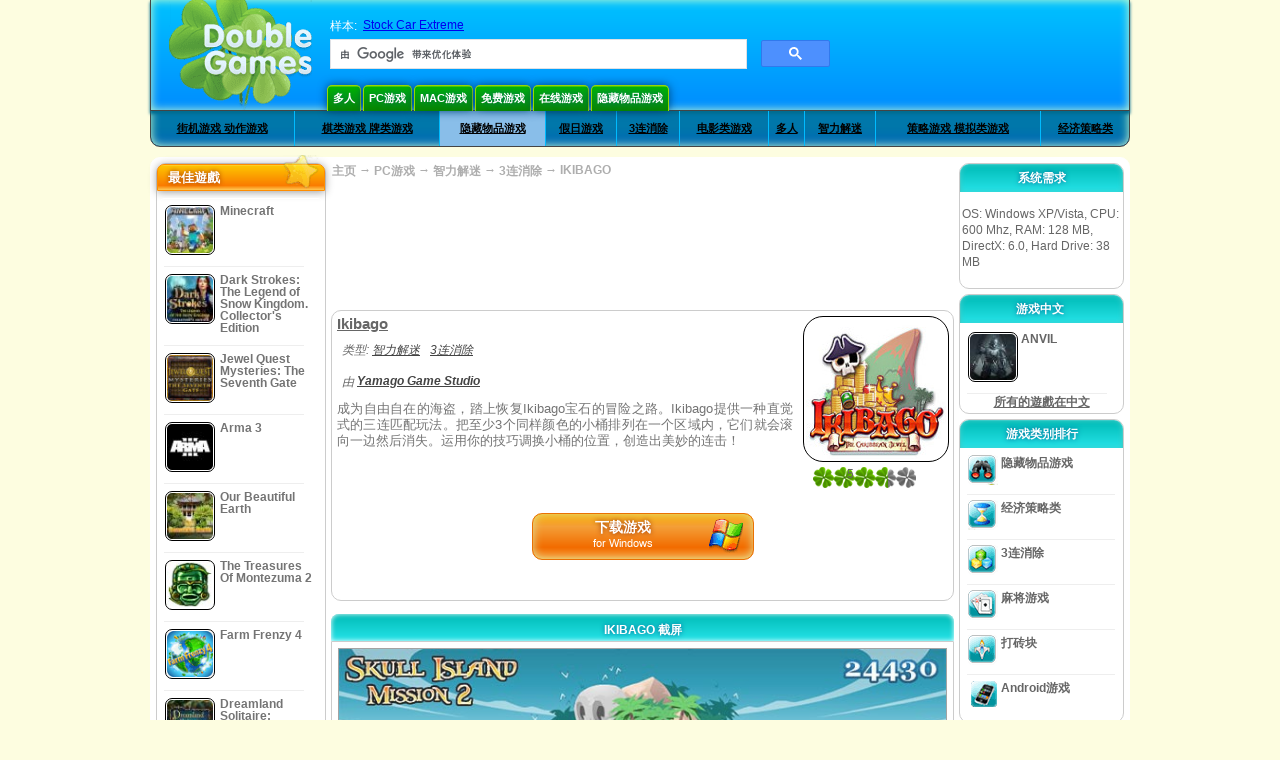

--- FILE ---
content_type: text/html
request_url: https://www.doublegames.cn/ikibago.html
body_size: 11655
content:
    











						
	<!DOCTYPE html PUBLIC "-//W3C//DTD XHTML 1.0 Transitional//EN" "http://www.w3.org/TR/xhtml1/DTD/xhtml1-transitional.dtd">
<html xmlns="http://www.w3.org/1999/xhtml">
	<head>
<script>var _google_an_acct = 'G-DEDST9JBWW';</script>
<!-- Google tag (gtag.js) -->
<script async src="https://www.googletagmanager.com/gtag/js?id=G-DEDST9JBWW"></script>

<script>
window.dataLayer = window.dataLayer || [];
function gtag(){dataLayer.push(arguments);}
gtag('js', new Date());
gtag('config', _google_an_acct);
</script>

		<meta name="viewport" content="width=device-width, initial-scale=1.0" />
													<title>Ikibago Game Download for PC</title>
				<link href="/css/new-design.css" rel="stylesheet" type="text/css" />
		<link rel="shortcut icon" type="image/x-icon" href="/favicon.ico" />
		<meta http-equiv="Content-language" content="en" />
		<meta http-equiv="PICS-Label" content='(PICS-1.1 "http://www.weburbia.com/safe/ratings.htm" LR (s 0))' />
		<link rel="icon" type="image/x-icon" href="/favicon.ico" />
		<meta http-equiv="Content-Type" content="text/html; charset=utf-8" />
		<meta http-equiv="Cache-Control" content="public, max-age=3600" />
		<meta name="description" content="Review Ikibago, a 智力解迷 game offered by Yamago Game Studio. 成为自由自在的海盗，踏上恢复Ikibago宝石的冒险之路。Ikibago提供一种直觉式的三连匹配玩法。把至少3个同样颜色的小桶排列在一个..."/>
		<meta name="keywords" content="Ikibago, Computer Games, Download Free Games, PC游戏, 智力解迷, 3连消除,Ikibago Game, Free Games, Download Ikibago, Ikibago 提供 PC, Free Game, video, multimedia" />
		<meta name="robots" content="noodp,noydir" />
		<meta name="y_key" content="78e0f3737c3c9c40" />
		<meta http-equiv="X-UA-Compatible" content="IE=10" />
		<meta name="msvalidate.01" content="BAF447E419696A004A15507CF76BE13D" />
		<meta name="application-name" content="DoubleGames.com" />
		<meta name="msapplication-navbutton-color" content="#3480C0" />
		<meta name="msapplication-tooltip" content="Play at DoubleGames" />
		<meta name="msapplication-task" content="name=新游戏; action-uri=//www.doublegames.cn/new-games.html?utm_source=ie9&amp;utm_medium=web&amp;utm_campaign=pinned-ie9; icon-uri=//www.doublegames.cn/images/ieicons/new_games.ico" />
		<meta name="msapplication-task" content="name=在线游戏; action-uri=/games/online.html?utm_source=ie9&amp;utm_medium=web&amp;utm_campaign=pinned-ie9; icon-uri=//www.doublegames.cn/images/ieicons/online_games.ico" />
		<meta name="msapplication-task" content="name=PC游戏; action-uri=//www.doublegames.cn/games/share.html?utm_source=ie9&amp;utm_medium=web&amp;utm_campaign=pinned-ie9; icon-uri=//www.doublegames.cn/images/ieicons/pc-games.ico" />
		<meta name="msapplication-task" content="name=折扣遊戲; action-uri=//www.doublegames.cn/game-deals-and-sales.html?utm_source=ie9&amp;utm_medium=web&amp;utm_campaign=pinned-ie9; icon-uri=//www.doublegames.cn/images/ieicons/sales.ico" />
					<meta property="og:image" content="/images/games140/ikibago_140x140.jpg" /><!-- 7812 -->
			<link rel="image_src" href="/images/games140/ikibago_140x140.jpg" />
							<meta property="og:url" content="https://www.doublegames.cn/ikibago.html"/>
						<style type="text/css">#user_area,#user_links{margin-left:px !important;width:px !important;}</style>			</head>
	<body>
		<div id="background-bottom">
			<div class="main">
				<div class="header">
					<a href="/" title="最佳免费下载和免费PC版在线游戏" class="header_logo" style="display: block"></a>
					<div id="header_search">
						<div id="search_text">
							样本:&nbsp;
							<a href="/stock-car-extreme.html">Stock Car Extreme</a>
						</div>
						
							<script>
  								(function()
  								{
									var cx = '004770617637697292809:6wmj37skarq';
									var gcse = document.createElement('script');
									gcse.type = 'text/javascript';
									gcse.async = true;
									gcse.src = (document.location.protocol == 'https:' ? 'https:' : 'http:') +
										'//cse.google.com/cse.js?cx=' + cx;
									var s = document.getElementsByTagName('script')[0];
									s.parentNode.insertBefore(gcse, s);
  								})();
  							</script>
  						
						<gcse:searchbox-only></gcse:searchbox-only>
						<div id="queries"></div>
						<div class="breaker"></div>
					</div>
					<div class="header_menu_buttons">
						<select id="header_menu_buttons_select" style="display: none;" class="menu_select">
							<option value="">- 选择操作平台 -</option>
							<option value="/games/share.html">
								PC游戏
							</option>
							<option value="/games/mac.html">
								Mac游戏
							</option>
							<option value="/games/free.html">
								免费游戏
							</option>
							<option value="/games/online.html">
								在线游戏
							</option>
							<option value="/premium-games.html">
								Premium Games
							</option>
							<option value="/games/walkthrough.html">
								演练
							</option>
														<option value="/games/android.html">
								Android游戏
							</option>
						</select>
						<a href="/games/share/multiplayer.html" title="多人" class="header_menu_button">多人</a><a href="/games/share.html" title="PC游戏" class="header_menu_button">PC游戏</a><a href="/games/mac.html" title="Mac游戏" class="header_menu_button">Mac游戏</a><a href="/games/free.html" title="免费游戏" class="header_menu_button">免费游戏</a><a href="/games/online.html" title="在线游戏" class="header_menu_button">在线游戏</a><a href="/games/share/hidden_object.html" title="隐藏物品游戏" class="header_menu_button">隐藏物品游戏</a>
					</div>
					<div class="header_top"></div>
					<div class="header_top_podlojka"></div>
					<div class="header_menu_bottom_buttons">
																			<div id="header_subnav"><select id="header_menu_bottom_buttons_select" class="menu_select" style="display: none;"><option value="">- 选择类别 -</option>		<option value="/games/share/arcade_action.html">街机游戏 动作游戏</option>		<option value="/games/share/board_cards.html">棋类游戏 牌类游戏</option>		<option value="/games/share/hidden_object.html">隐藏物品游戏</option>		<option value="/games/share/holiday_games.html">假日游戏</option>		<option value="/games/share/puzzle/match_3.html">3连消除</option>		<option value="/games/share/movie_games.html">电影类游戏</option>		<option value="/games/share/multiplayer.html">多人</option>		<option value="/games/share/puzzle.html">智力解迷</option>		<option value="/games/share/strategy_simulation.html">策略游戏 模拟类游戏</option>		<option value="/games/share/time_management_games.html">经济策略类</option><select><ul>
  <li class="category_buttons">
		<a href="/games/share/arcade_action.html">
		街机游戏 动作游戏
	</a>
   <div class="subcategory_buttons">
	<table>
	  <tr>
		<td colspan="5" class="subcategory_buttons_text">
		  免费下载 街机游戏 动作游戏 的个人电脑游戏
		</td>
	  </tr>
	  <tr>
		<td><div>
		  		  		  <a href="/games/share/arcade_action/adventure.html"
			 title="免费下载 街机游戏 动作游戏 / 冒险类 的个人电脑游戏">
			  冒险类
		  </a>
		</div></td>
		<td><div>
		  		  		  <a href="/games/share/arcade_action/arkanoid.html"
			 title="免费下载 街机游戏 动作游戏 / 打砖块 的个人电脑游戏">
			  打砖块
		  </a>
		</div></td>
	  </tr>
	  <tr>
		<td><div>
		  		  		  <a href="/games/share/arcade_action/casino.html"
			 title="免费下载 街机游戏 动作游戏 / 赌场游戏 的个人电脑游戏">
			  赌场游戏
		  </a>
		</div></td>
		<td><div>
		  		  		  <a href="/games/share/arcade_action/classic_arcade.html"
			 title="免费下载 街机游戏 动作游戏 / 经典街机游戏 的个人电脑游戏">
			  经典街机游戏
		  </a>
		</div></td>
	  </tr>
	  <tr>
		<td><div>
		  		  		  <a href="/games/share/arcade_action/platformer.html"
			 title="免费下载 街机游戏 动作游戏 / 平台类游戏 的个人电脑游戏">
			  平台类游戏
		  </a>
		</div></td>
		<td><div>
		  		  		  <a href="/games/share/arcade_action/racing.html"
			 title="免费下载 街机游戏 动作游戏 / 赛车游戏 的个人电脑游戏">
			  赛车游戏
		  </a>
		</div></td>
	  </tr>
	  <tr>
		<td><div>
		  		  		  <a href="/games/share/arcade_action/shooter.html"
			 title="免费下载 街机游戏 动作游戏 / 射击游戏 的个人电脑游戏">
			  射击游戏
		  </a>
		</div></td>
		<td><div>
		  		  		  <a href="/games/share/arcade_action/tetris.html"
			 title="免费下载 街机游戏 动作游戏 / 俄罗斯方块 的个人电脑游戏">
			  俄罗斯方块
		  </a>
		</div></td>
	  </tr>
	</table>
   </div>
  </li>
  <li class="category_buttons">
		<a href="/games/share/board_cards.html">
		棋类游戏 牌类游戏
	</a>
   <div class="subcategory_buttons">
	<table>
	  <tr>
		<td colspan="5" class="subcategory_buttons_text">
		  免费下载 棋类游戏 牌类游戏 的个人电脑游戏
		</td>
	  </tr>
	  <tr>
		<td><div>
		  		  		  <a href="/games/share/board_cards/baccarat.html"
			 title="免费下载 棋类游戏 牌类游戏 / 百家乐 的个人电脑游戏">
			  百家乐
		  </a>
		</div></td>
		<td><div>
		  		  		  <a href="/games/share/board_cards/blackjack.html"
			 title="免费下载 棋类游戏 牌类游戏 / 二十一点 的个人电脑游戏">
			  二十一点
		  </a>
		</div></td>
	  </tr>
	  <tr>
		<td><div>
		  		  		  <a href="/games/share/board_cards/casino.html"
			 title="免费下载 棋类游戏 牌类游戏 / 赌场游戏 的个人电脑游戏">
			  赌场游戏
		  </a>
		</div></td>
		<td><div>
		  		  		  <a href="/games/share/board_cards/mahjong.html"
			 title="免费下载 棋类游戏 牌类游戏 / 麻将游戏 的个人电脑游戏">
			  麻将游戏
		  </a>
		</div></td>
	  </tr>
	  <tr>
		<td><div>
		  		  		  <a href="/games/share/board_cards/poker.html"
			 title="免费下载 棋类游戏 牌类游戏 / 扑克牌 的个人电脑游戏">
			  扑克牌
		  </a>
		</div></td>
		<td><div>
		  		  		  <a href="/games/share/board_cards/solitaires.html"
			 title="免费下载 棋类游戏 牌类游戏 / 纸牌 的个人电脑游戏">
			  纸牌
		  </a>
		</div></td>
	  </tr>
	</table>
   </div>
  </li>
  <li class="category_buttons hidden_obj">
		<a href="/games/share/hidden_object.html">
		隐藏物品游戏
	</a>
   <div class="subcategory_buttons">
	<table>
	  <tr>
		<td colspan="5" class="subcategory_buttons_text">
		  免费下载 隐藏物品游戏 的个人电脑游戏
		</td>
	  </tr>
	  <tr>
		<td><div>
		  		  		  <a href="/games/share/hidden_object/agatha_christie.html"
			 title="免费下载 隐藏物品游戏 / Agatha Christie 系列 的个人电脑游戏">
			  Agatha Christie 系列
		  </a>
		</div></td>
		<td><div>
		  		  		  <a href="/games/share/hidden_object/farm_games.html"
			 title="免费下载 隐藏物品游戏 / 农场游戏 的个人电脑游戏">
			  农场游戏
		  </a>
		</div></td>
	  </tr>
	  <tr>
		<td><div>
		  		  		  <a href="/games/share/hidden_object/mystery_case_files.html"
			 title="免费下载 隐藏物品游戏 / Mystery Case Files 系列 的个人电脑游戏">
			  Mystery Case Files 系列
		  </a>
		</div></td>
		<td><div>
		  		  		  <a href="/games/share/hidden_object/nancy_drew.html"
			 title="免费下载 隐藏物品游戏 / Nancy Drew 系列 的个人电脑游戏">
			  Nancy Drew 系列
		  </a>
		</div></td>
	  </tr>
	  <tr>
		<td><div>
		  		  		  <a href="/games/share/hidden_object/sherlock_holmes.html"
			 title="免费下载 隐藏物品游戏 / 福尔摩斯系列 的个人电脑游戏">
			  福尔摩斯系列
		  </a>
		</div></td>
	  </tr>
	</table>
   </div>
  </li>
  <li class="category_buttons">
		<a href="/games/share/holiday_games.html">
		假日游戏
	</a>
   <div class="subcategory_buttons">
	<table>
	  <tr>
		<td colspan="5" class="subcategory_buttons_text">
		  免费下载 假日游戏 的个人电脑游戏
		</td>
	  </tr>
		<td><div>
		  		  		  <a href="/games/share/holiday_games/christmas_games.html"
			 title="免费下载 假日游戏 / 圣诞节游戏 的个人电脑游戏">
			  圣诞节游戏
		  </a>
		</div></td>
	  </tr>
		<td><div>
		  		  		  <a href="/games/share/holiday_games/easter_games.html"
			 title="免费下载 假日游戏 /  的个人电脑游戏">
			  
		  </a>
		</div></td>
	  </tr>
		<td><div>
		  		  		  <a href="/games/share/holiday_games/halloween_games.html"
			 title="免费下载 假日游戏 / 鬼节游戏 的个人电脑游戏">
			  鬼节游戏
		  </a>
		</div></td>
	  </tr>
		<td><div>
		  		  		  <a href="/games/share/holiday_games/thanksgiving_games.html"
			 title="免费下载 假日游戏 / 感恩节游戏 的个人电脑游戏">
			  感恩节游戏
		  </a>
		</div></td>
	  </tr>
		<td><div>
		  		  		  <a href="/games/share/holiday_games/valentines_day_games.html"
			 title="免费下载 假日游戏 /  的个人电脑游戏">
			  
		  </a>
		</div></td>
	  </tr>
	</table>
   </div>
  </li>
  <li class="category_buttons">
		<a href="/games/share/puzzle/match_3.html"
	   title="免费下载 3连消除 的个人电脑游戏">
		3连消除
	</a>
  </li>
  <li class="category_buttons">
		<a href="/games/share/movie_games.html">
		电影类游戏
	</a>
   <div class="subcategory_buttons">
	<table>
	  <tr>
		<td colspan="5" class="subcategory_buttons_text">
		  免费下载 电影类游戏 的个人电脑游戏
		</td>
	  </tr>
	  <tr>
		<td><div>
		  		  		  <a href="/games/share/movie_games/chronicles_of_narnia_games.html"
			 title="免费下载 电影类游戏 / 纳尼亚传奇系列 的个人电脑游戏">
			  纳尼亚传奇系列
		  </a>
		</div></td>
		<td><div>
		  		  		  <a href="/games/share/movie_games/harry_potter_games.html"
			 title="免费下载 电影类游戏 / 哈利波特系列  的个人电脑游戏">
			  哈利波特系列 
		  </a>
		</div></td>
	  </tr>
	  <tr>
		<td><div>
		  		  		  <a href="/games/share/movie_games/madagascar_games.html"
			 title="免费下载 电影类游戏 / 马达加斯加系列 的个人电脑游戏">
			  马达加斯加系列
		  </a>
		</div></td>
		<td><div>
		  		  		  <a href="/games/share/movie_games/shrek_games.html"
			 title="免费下载 电影类游戏 / 史瑞克系列 的个人电脑游戏">
			  史瑞克系列
		  </a>
		</div></td>
	  </tr>
	  <tr>
		<td><div>
		  		  		  <a href="/games/share/movie_games/spongebob_games.html"
			 title="免费下载 电影类游戏 / 海绵宝宝系列 的个人电脑游戏">
			  海绵宝宝系列
		  </a>
		</div></td>
	  </tr>
	</table>
   </div>
  </li>
  <li class="category_buttons">
		<a href="/games/share/multiplayer.html"
	   title="免费下载 多人 的个人电脑游戏">
		多人
	</a>
  </li>
  <li class="category_buttons">
		<a href="/games/share/puzzle.html">
		智力解迷
	</a>
   <div class="subcategory_buttons">
	<table>
	  <tr>
		<td colspan="5" class="subcategory_buttons_text">
		  免费下载 智力解迷 的个人电脑游戏
		</td>
	  </tr>
	  <tr>
		<td><div>
		  		  		  <a href="/games/share/puzzle/brain_teaser.html"
			 title="免费下载 智力解迷 / 解迷游戏 的个人电脑游戏">
			  解迷游戏
		  </a>
		</div></td>
		<td><div>
		  		  		  <a href="/games/share/puzzle/bubble_puzzle.html"
			 title="免费下载 智力解迷 / 泡泡游戏 的个人电脑游戏">
			  泡泡游戏
		  </a>
		</div></td>
		<td><div>
		  		  		  <a href="/games/share/puzzle/collapse.html"
			 title="免费下载 智力解迷 / 消除类游戏 的个人电脑游戏">
			  消除类游戏
		  </a>
		</div></td>
	  </tr>
	  <tr>
		<td><div>
		  		  		  <a href="/games/share/puzzle/jigsaw.html"
			 title="免费下载 智力解迷 / 智力拼图 的个人电脑游戏">
			  智力拼图
		  </a>
		</div></td>
		<td><div>
		  		  		  <a href="/games/share/puzzle/lines.html"
			 title="免费下载 智力解迷 / 接轨道游戏 的个人电脑游戏">
			  接轨道游戏
		  </a>
		</div></td>
		<td><div>
		  		  		  <a href="/games/share/puzzle/mahjong.html"
			 title="免费下载 智力解迷 / 麻将游戏 的个人电脑游戏">
			  麻将游戏
		  </a>
		</div></td>
	  </tr>
	  <tr>
		<td><div>
		  		  		  <a href="/games/share/puzzle/match_3.html"
			 title="免费下载 智力解迷 / 3连消除 的个人电脑游戏">
			  3连消除
		  </a>
		</div></td>
		<td><div>
		  		  		  <a href="/games/share/puzzle/mosaic_puzzle.html"
			 title="免费下载 智力解迷 / 方块拼图 的个人电脑游戏">
			  方块拼图
		  </a>
		</div></td>
		<td><div>
		  		  		  <a href="/games/share/puzzle/nancy_drew.html"
			 title="免费下载 智力解迷 / Nancy Drew 系列 的个人电脑游戏">
			  Nancy Drew 系列
		  </a>
		</div></td>
	  </tr>
	  <tr>
		<td><div>
		  		  		  <a href="/games/share/puzzle/sokoban.html"
			 title="免费下载 智力解迷 / 智力搬运 的个人电脑游戏">
			  智力搬运
		  </a>
		</div></td>
		<td><div>
		  		  		  <a href="/games/share/puzzle/spot_games.html"
			 title="免费下载 智力解迷 / 现场搜索 的个人电脑游戏">
			  现场搜索
		  </a>
		</div></td>
		<td><div>
		  		  		  <a href="/games/share/puzzle/sudoku.html"
			 title="免费下载 智力解迷 / 数字游戏 的个人电脑游戏">
			  数字游戏
		  </a>
		</div></td>
	  </tr>
	  <tr>
		<td><div>
		  		  		  <a href="/games/share/puzzle/tv_show.html"
			 title="免费下载 智力解迷 / 智力竞答 的个人电脑游戏">
			  智力竞答
		  </a>
		</div></td>
		<td><div>
		  		  		  <a href="/games/share/puzzle/word.html"
			 title="免费下载 智力解迷 / 单词游戏 的个人电脑游戏">
			  单词游戏
		  </a>
		</div></td>
		<td><div>
		  		  		  <a href="/games/share/puzzle/zuma_style.html"
			 title="免费下载 智力解迷 / 祖玛风格游戏 的个人电脑游戏">
			  祖玛风格游戏
		  </a>
		</div></td>
	  </tr>
	</table>
   </div>
  </li>
  <li class="category_buttons">
		<a href="/games/share/strategy_simulation.html">
		策略游戏 模拟类游戏
	</a>
   <div class="subcategory_buttons">
	<table>
	  <tr>
		<td colspan="5" class="subcategory_buttons_text">
		  免费下载 策略游戏 模拟类游戏 的个人电脑游戏
		</td>
	  </tr>
	  <tr>
		<td><div>
		  		  		  <a href="/games/share/strategy_simulation/military_strategy.html"
			 title="免费下载 策略游戏 模拟类游戏 / 战争策略类 的个人电脑游戏">
			  战争策略类
		  </a>
		</div></td>
		<td><div>
		  		  		  <a href="/games/share/strategy_simulation/other_strategies.html"
			 title="免费下载 策略游戏 模拟类游戏 / 其它策略游戏 的个人电脑游戏">
			  其它策略游戏
		  </a>
		</div></td>
	  </tr>
	  <tr>
		<td><div>
		  		  		  <a href="/games/share/strategy_simulation/rpg.html"
			 title="免费下载 策略游戏 模拟类游戏 / RPG 的个人电脑游戏">
			  RPG
		  </a>
		</div></td>
		<td><div>
		  		  		  <a href="/games/share/strategy_simulation/shooter.html"
			 title="免费下载 策略游戏 模拟类游戏 / 射击游戏 的个人电脑游戏">
			  射击游戏
		  </a>
		</div></td>
	  </tr>
	  <tr>
		<td><div>
		  		  		  <a href="/games/share/strategy_simulation/sport.html"
			 title="免费下载 策略游戏 模拟类游戏 / 体育游戏 的个人电脑游戏">
			  体育游戏
		  </a>
		</div></td>
	  </tr>
	</table>
   </div>
  </li>
  <li class="category_buttons">
		<a href="/games/share/time_management_games.html">
		经济策略类
	</a>
   <div class="subcategory_buttons">
	<table>
	  <tr>
		<td colspan="5" class="subcategory_buttons_text">
		  免费下载 经济策略类 的个人电脑游戏
		</td>
	  </tr>
	  <tr>
		<td><div>
		  		  		  <a href="/games/share/time_management_games/building_games.html"
			 title="免费下载 经济策略类 / 建设类游戏 的个人电脑游戏">
			  建设类游戏
		  </a>
		</div></td>
		<td><div>
		  		  		  <a href="/games/share/time_management_games/cooking_games.html"
			 title="免费下载 经济策略类 / 烹饪类游戏 的个人电脑游戏">
			  烹饪类游戏
		  </a>
		</div></td>
	  </tr>
	  <tr>
		<td><div>
		  		  		  <a href="/games/share/time_management_games/diner_dash_games.html"
			 title="免费下载 经济策略类 / Diner Dash -- 餐厅经营类 的个人电脑游戏">
			  Diner Dash -- 餐厅经营类
		  </a>
		</div></td>
		<td><div>
		  		  		  <a href="/games/share/time_management_games/farm_games.html"
			 title="免费下载 经济策略类 / 农场游戏 的个人电脑游戏">
			  农场游戏
		  </a>
		</div></td>
	  </tr>
	  <tr>
		<td><div>
		  		  		  <a href="/games/share/time_management_games/fashion_games.html"
			 title="免费下载 经济策略类 / 时尚系列 的个人电脑游戏">
			  时尚系列
		  </a>
		</div></td>
		<td><div>
		  		  		  <a href="/games/share/time_management_games/tycoon_games.html"
			 title="免费下载 经济策略类 / 大富翁系列 的个人电脑游戏">
			  大富翁系列
		  </a>
		</div></td>
	  </tr>
	</table>
   </div>
  </li>
</ul></div>											</div>
					
				</div>
				<div id="header_banner"></div>

				<div class="content">
					<div id="dis-cols">
						<div id="dis-cols-tr">
															<div id="dis-col1">
									<div id="bar_left">
										<div class="content_left" id="new-left-container">
											<div class="content_left_block" style="border-radius: 10px;">
												<div class="left-top-games">
													最佳遊戲
													<div style="position:absolute; z-index:1; margin:-30px 0 0 115px; height:36px; width:36px; background:url(/images/new-design/img.png) -149px -29px no-repeat;opacity:0.5"></div>
												</div>
												<div class="content_left_into">
													<div id="list_top"><a class="link_top" href="/minecraft.html" title="Minecraft Windows / MacOS / Linux 版下载"><div class="content_left_button1"><img class="content_left_button_tops" alt="Minecraft game" data-src="/images/localized/zh/minecraft/50x50.gif" width="50px" height="50px" /><div class="content_left_button_tops_title">Minecraft</div></div><hr class="top_online" /></a><a class="link_top" href="/dark-strokes-the-legend-of-snow-kingdom-ce.html" title="Dark Strokes: The Legend of Snow Kingdom. Collector's Edition Windows 版下载"><div class="content_left_button1"><img class="content_left_button_tops" alt="Dark Strokes: The Legend of Snow Kingdom. Collector's Edition game" data-src="/images/localized/zh/dark-strokes-the-legend-of-snow-kingdom-ce/50x50.gif" width="50px" height="50px" /><div class="content_left_button_tops_title">Dark Strokes: The Legend of Snow Kingdom. Collector's Edition</div></div><hr class="top_online" /></a><a class="link_top" href="/jewel-quest-mysteries-seventh-gate.html" title="Jewel Quest Mysteries: The Seventh Gate Windows 版下载"><div class="content_left_button1"><img class="content_left_button_tops" alt="Jewel Quest Mysteries: The Seventh Gate game" data-src="/images/localized/zh/jewel-quest-mysteries-seventh-gate/50x50.gif" width="50px" height="50px" /><div class="content_left_button_tops_title">Jewel Quest Mysteries: The Seventh Gate</div></div><hr class="top_online" /></a><a class="link_top" href="/arma-3.html" title="Arma 3 Windows 版下载"><div class="content_left_button1"><img class="content_left_button_tops" alt="Arma 3 game" data-src="/images/localized/zh/arma-3/50x50.gif" width="50px" height="50px" /><div class="content_left_button_tops_title">Arma 3</div></div><hr class="top_online" /></a><a class="link_top" href="/our-beautiful-earth.html" title="Our Beautiful Earth Windows 版下载"><div class="content_left_button1"><img class="content_left_button_tops" alt="Our Beautiful Earth game" data-src="/images/localized/zh/our-beautiful-earth/50x50.gif" width="50px" height="50px" /><div class="content_left_button_tops_title">Our Beautiful Earth</div></div><hr class="top_online" /></a><a class="link_top" href="/the-treasures-of-montezuma-2.html" title="The Treasures Of Montezuma 2 Windows 版下载"><div class="content_left_button1"><img class="content_left_button_tops" alt="The Treasures Of Montezuma 2 game" data-src="/images/localized/zh/the-treasures-of-montezuma-2/50x50.gif" width="50px" height="50px" /><div class="content_left_button_tops_title">The Treasures Of Montezuma 2</div></div><hr class="top_online" /></a><a class="link_top" href="/farm-frenzy-4.html" title="Farm Frenzy 4 Windows 版下载"><div class="content_left_button1"><img class="content_left_button_tops" alt="Farm Frenzy 4 game" data-src="/images/localized/zh/farm-frenzy-4/50x50.gif" width="50px" height="50px" /><div class="content_left_button_tops_title">Farm Frenzy 4</div></div><hr class="top_online" /></a><a class="link_top" href="/dreamland-solitaire-dragons-fury.html" title="Dreamland Solitaire: Dragon's Fury Windows 版下载"><div class="content_left_button1"><img class="content_left_button_tops" alt="Dreamland Solitaire: Dragon's Fury game" data-src="/images/localized/zh/dreamland-solitaire-dragons-fury/50x50.gif" width="50px" height="50px" /><div class="content_left_button_tops_title">Dreamland Solitaire: Dragon's Fury</div></div><hr class="top_online" /></a><a class="link_top" href="/rescue-team-danger-outer-space.html" title="Rescue Team: Danger from Outer Space! Windows 版下载"><div class="content_left_button1"><img class="content_left_button_tops" alt="Rescue Team: Danger from Outer Space! game" data-src="/images/localized/zh/rescue-team-danger-outer-space/50x50.gif" width="50px" height="50px" /><div class="content_left_button_tops_title">Rescue Team: Danger from Outer Space!</div></div><hr class="top_online" /></a><a class="link_top" href="/summer-adventure-american-voyage.html" title="Summer Adventure: American Voyage Windows 版下载"><div class="content_left_button1"><img class="content_left_button_tops" alt="Summer Adventure: American Voyage game" data-src="/images/localized/zh/summer-adventure-american-voyage/50x50.gif" width="50px" height="50px" /><div class="content_left_button_tops_title">Summer Adventure: American Voyage</div></div><hr class="top_online" /></a></div>
													<a class="content_left_into_a" title="The best download games" href="/top-100-pc-games.html">TOP100游戏</a>
												</div>
											</div>
										</div>
									</div>
								</div>
														<div id="dis-col2">
								<div id="content" style="width: 632px;float: left;" itemscope  itemtype="http://schema.org/SoftwareApplication">
<style type="text/css">

	#thumbs_slider{
		overflow:hidden;
		width: 594px;
		float: left;
	}
	
	#video_thumbs_wrapper
	{
		width: 620px;
		margin: 0 auto;
		height: 79px;
		overflow: hidden;
	}
	#video_thumbs{
		height: 79px
	}
	
	.move-thumbs{
		display: block;
		float: left;
		width: 13px;
		height: 79px;
		cursor: pointer;
		background-position: center center;
		background-repeat: no-repeat;
		opacity: 0.5;
	}
	.move-thumbs.left{
		background-image: url('/images/arrow-left.png')
	}
	.move-thumbs.right{
		background-image: url('/images/arrow-right.png')
	}
	.move-thumbs.active{
		opacity: 1;
	}
	
	.video-thumb{
		border: 2px solid #fff;
		width:85px;
		height:65px;
		display: block;
		float: left;
		margin: 5px;
		cursor: pointer;
	}
	
	.video-thumb.active{
		border-color: grey;
	}

	@media (max-width: 628px){
		#thumbs_slider	   { width: 495px; }
		#video_thumbs_wrapper{ width: 521px; }
	}

	@media (max-width: 529px){
		#thumbs_slider	   { width: 396px; }
		#video_thumbs_wrapper{ width: 422px; }
	}

	@media (max-width: 430px){
		#thumbs_slider	   { width: 297px; }
		#video_thumbs_wrapper{ width: 323px; }
	}

	@media (max-width: 331px){
		#thumbs_slider	   { width: 198px; }
		#video_thumbs_wrapper{ width: 224px; }
	}
	
	@media (max-width: 899px){
		div.header{
			height: 195px;
		}
		#header_banner{
			padding-top: 195px;
		}
	}
	@media (max-width: 639px){
		div.header{
			height: 225px;
		}
		#header_banner{
			padding-top: 225px;
		}
	}
	@media (max-width: 479px){
		div.header{
			height: 140px;
		}
		#header_banner{
			padding-top: 140px;
		}
	}
	.rate-link{
		text-decoration: none;
	}
</style>

<div class="path" style="padding-left: 6px;"  xmlns:v="http://rdf.data-vocabulary.org/#">
	<a href="/" title="最佳免费下载和免费PC版在线游戏">主页</a>
						<nobr typeof="v:Breadcrumb">&#x2192; <a href="/games/share.html" title="" rel="v:url" property="v:title">PC游戏</a></nobr>
			 <nobr typeof="v:Breadcrumb">&#x2192; <a href="/games/share/puzzle.html" title="所有 智力解迷 系列游戏" rel="v:url" property="v:title">智力解迷</a></nobr>			 <nobr typeof="v:Breadcrumb">&#x2192; <a href="/games/share/puzzle/match_3.html" title="所有 智力解迷/3连消除 系列游戏" rel="v:url" property="v:title">3连消除</a></nobr>			<nobr typeof="v:Breadcrumb">&#x2192; <a style="white-space: normal;" href="/ikibago.html" title="免费下载 Ikibago 游戏" rel="v:url" property="v:title"><b>IKIBAGO</b></a></nobr>
			</div>
<div class="ads-468">
<!-- banner -->
  
  <script type="text/javascript"><!--
  google_ad_client    = "ca-pub-7130253114652631";
  
  if (document.body.clientWidth>550)
  {
  	google_ad_slot    = "8651070909";
  	google_ad_width     = 468;
  	google_ad_height    = 60;
  }
  else
  {
	  /*google_ad_slot    = "9927497705";
  	  google_ad_width     = 300;
  	  google_ad_height    = 250;*/
  	  google_ad_slot    = "1661328905";
  	google_ad_width   = 320;
  	google_ad_height  = 50;
  }
  
//  google_ad_format    = "468x60_as";
  google_color_border = "ffffff";
  google_color_bg     = "ffffff";
  	google_color_link   = "747474";
    google_color_url    = "747474";
  google_color_text   = "747474";
//  google_ad_type      = "text";
//  google_ad_channel   = "2152866065";
  
if (document.body.clientWidth>550)
{
	
  google_alternate_ad_url = "https://www.doublegames.cn/banner/468/60";

}
else
{
	
	google_alternate_ad_url = "https://www.doublegames.cn/banner/300/250";
	
}

  //-->
  </script>
  <script type="text/javascript" src="https://pagead2.googlesyndication.com/pagead/show_ads.js"></script>
  <noscript></noscript>
  
</div>
<div style="clear: both"></div>
<div class="content_poster_block">
	<div>
		<div style="float:right;  width:145px; padding-left: 10px;" id="imgrate">
			<img id="main_logo_game" f_name="ikibago" alt="Ikibago 游戏" title="Ikibago 游戏" itemprop="image" src="https://www.doublegames.cn/images/games140/ikibago_140x140.jpg" width="140" />
			<div style="margin:5px 0 0 10px;" id="imagrateblock">
									<div id="ajax-rate-container" style="text-align: center;"  itemprop="aggregateRating" itemscope itemtype="https://schema.org/AggregateRating">
						<div class="game_rate">
							<div id="game-rate" style="width: 75px;" itemprop="ratingValue">5</div>
							<div id="game-rate" style="width: 75px;" itemprop="ratingCount">1</div>
						</div>
					</div>
							</div>
			<div style="clear:both;"></div>
		</div>
		<div style="width:auto !important;" id="game_desc">
			<h1 style="font-size: 11pt; font-weight: bold; text-decoration: underline; text-align: left" itemprop="name">Ikibago</h1>
			<div class="content_poster_category" style="padding: 5px; text-align: left;">
				类型:&nbsp;<a itemprop="applicationSubCategory" href="/games/share/puzzle.html" style="padding-right:10px;" title="所有 智力解迷 系列游戏">智力解迷</a><a href="/games/share/puzzle/match_3.html" style="padding-right:10px;" title="所有 3连消除 系列游戏">3连消除</a>
			</div>
			<div class="content_poster_category" style="padding: 5px;" itemprop="author" itemscope itemtype="https://schema.org/Organization">
																						由 						<a itemprop="url"  href="/company/yamagogamestudio.html" title="Yamago Game Studio 游戏系列免费下载"><b itemprop="name">Yamago Game Studio</b></a>
					
							</div>
			<p style="line-height: 12pt;color: #747474; font-size: 13px;" itemprop="description">成为自由自在的海盗，踏上恢复Ikibago宝石的冒险之路。Ikibago提供一种直觉式的三连匹配玩法。把至少3个同样颜色的小桶排列在一个区域内，它们就会滚向一边然后消失。运用你的技巧调换小桶的位置，创造出美妙的连击！</p>
			<meta itemprop="datePublished" content="2008-10-01" />
			<meta itemprop="operatingSystem" content="Windows" />
			<meta itemprop="isFamilyFriendly" content="true" />
			<meta itemprop="applicationCategory" content="http://schema.org/VideoGame" />
			<meta itemprop="inLanguage" content="en_US" />
					</div>
	</div>
	<div style="clear:both"></div>
		<!--DOWNLOAD-->
			<div class="download_list" style="text-align: center; padding-top: 25px;">
							<noindex>
											<a itemprop="downloadUrl" style="display: inline-block;" platform="pc" lang="en" class="download_ga" id="ikibago" href="/download_game/pc/zh/ikibago"  rel="nofollow" target="_self" title="免费下载 Ikibago - Windows 完整版">
							<div align="center">
								<div class="super_button_download_windows">
									<div style="display:inline-block;">
										<h2 style="color: #fff; text-decoration: none;">下载游戏</h2>
										<h3>for Windows</h3>
									</div>
									<div style="display:inline-block; float:right; width:34px; height:34px; margin-left:5px; background:url('/images/new-design/img.png')-37px -124px no-repeat;"></div>
								</div>
							</div>
						</a>
									</noindex><br />																					<div class="iphon_ipad_links">
												<div style="clear:both"></div>
			</div>
			<div class="aviable" style="font-size: 14px;">
							</div>
		</div>
		<!--DOWNLOAD-->
		<div style="clear: both"></div>
</div>
<div style="margin-left:5px;">
	<h2 onclick="$('#video_game').fadeOut('fast');"  style="width: 613px;" class="content_small_block_title5">IKIBAGO 截屏</h2>	<div class="content_small_block_into" style="width:621px; height:auto; padding: 0px;">
				<div class="screens_block" itemprop="screenshot" itemscope itemtype="https://schema.org/ImageObject">
												<a title="Free Download Ikibago Screenshot 1" data-lightbox="lightbox" style="display: block; width: auto; height: auto" num=1 href="/images/screenshots/ikibago_1_big.jpg" onclick="return false;" link="/images/screenshots/ikibago_1_big.jpg" class="content_small_block_screen s_scren1" style="background-image: none; display:inline-block;">
						<img itemprop="thumbnailurl" style="max-width:100%; width: auto; height: auto" title="Free Download Ikibago Screenshot 1" alt="Free Download Ikibago Screenshot 1" height="480" src="/images/screenshots/ikibago_1_big.jpg" />
				    </a>
									<a title="Free Download Ikibago Screenshot 2" data-lightbox="lightbox" style="display: block; width: auto; height: auto" num=2 href="/images/screenshots/ikibago_2_big.jpg" onclick="return false;" link="/images/screenshots/ikibago_2_big.jpg" class="content_small_block_screen s_scren1" style="background-image: none; display:inline-block;">
						<img itemprop="thumbnailurl" style="max-width:100%; width: auto; height: auto" title="Free Download Ikibago Screenshot 2" alt="Free Download Ikibago Screenshot 2" height="480" src="/images/screenshots/ikibago_2_big.jpg" />
				    </a>
									<a title="Free Download Ikibago Screenshot 3" data-lightbox="lightbox" style="display: block; width: auto; height: auto" num=3 href="/images/screenshots/ikibago_3_big.jpg" onclick="return false;" link="/images/screenshots/ikibago_3_big.jpg" class="content_small_block_screen s_scren1" style="background-image: none; display:inline-block;">
						<img itemprop="thumbnailurl" style="max-width:100%; width: auto; height: auto" title="Free Download Ikibago Screenshot 3" alt="Free Download Ikibago Screenshot 3" height="480" src="/images/screenshots/ikibago_3_big.jpg" />
				    </a>
									</div>
		<hr style="display:none;border:none;height:1px;background:#eee; margin:2px 0 0px 5px; width:600px;" />
					<div style="text-align:center; margin-top:5px; line-height: 17px;">
				<noindex>
											<a style="font-weight:normal;font-size:17px;color: #0000ee; text-decoration: underline;" target="_self" class="link_to_tracker download_ga" lang='en' id="ikibago" title="免费下载 Ikibago - Windows PC. 完整版" href="/download_game/pc/zh/ikibago"  rel="nofollow">免费下载 Ikibago</a>
							 		</noindex>
			</div>
			</div>
</div>
<div class="game-ads-468" style="display:block; text-align: center; margin: 35px auto;" >
<!-- banner -->
  
  <script type="text/javascript"><!--
  google_ad_client    = "ca-pub-7130253114652631";
  
  if (document.body.clientWidth>550)
  {
  	google_ad_slot    = "8651070909";
  	google_ad_width     = 468;
  	google_ad_height    = 60;
  }
  else
  {
	  /*google_ad_slot    = "9927497705";
  	  google_ad_width     = 300;
  	  google_ad_height    = 250;*/
  	  google_ad_slot    = "1661328905";
  	google_ad_width   = 320;
  	google_ad_height  = 50;
  }
  
//  google_ad_format    = "468x60_as";
  google_color_border = "ffffff";
  google_color_bg     = "ffffff";
  	google_color_link   = "747474";
    google_color_url    = "747474";
  google_color_text   = "747474";
//  google_ad_type      = "text";
//  google_ad_channel   = "2152866065";
  
if (document.body.clientWidth>550)
{
	
  google_alternate_ad_url = "https://www.doublegames.cn/banner/468/60";

}
else
{
	
	google_alternate_ad_url = "https://www.doublegames.cn/banner/300/250";
	
}

  //-->
  </script>
  <script type="text/javascript" src="https://pagead2.googlesyndication.com/pagead/show_ads.js"></script>
  <noscript></noscript>
  
</div>
	<div style=" margin-left:5px;">
		<h2 style="width: 613px;" class="content_small_block_title5">IKIBAGO  相关游戏</h2>
		<div class="content_small_block_into" style="width:611px; height: auto;">
							<div class="content_small_block_button1 related-games" index="1"  align="center" style="width:86px;  display:inline-block;">
					<a href="/age-of-emerald.html" title="Age of Emerald Windows 版 ">
						<img alt="Age of Emerald game" width=80px height=80px src="/images/localized/zh/age-of-emerald/100x100.gif" />
						<div style="text-align:center;">Age of Emerald</div>
					</a>
				</div>
							<div class="content_small_block_button1 related-games" index="2"  align="center" style="width:86px;  display:inline-block;">
					<a href="/atlantic-quest.html" title="Atlantic Quest Windows 版 ">
						<img alt="Atlantic Quest game" width=80px height=80px src="/images/localized/zh/atlantic-quest/100x100.gif" />
						<div style="text-align:center;">Atlantic Quest</div>
					</a>
				</div>
							<div class="content_small_block_button1 related-games" index="3"  align="center" style="width:86px;  display:inline-block;">
					<a href="/claws-and-feathers.html" title="Claws and Feathers Windows 版 ">
						<img alt="Claws and Feathers game" width=80px height=80px src="/images/localized/zh/claws-and-feathers/100x100.gif" />
						<div style="text-align:center;">Claws and Feathers</div>
					</a>
				</div>
							<div class="content_small_block_button1 related-games" index="4"  align="center" style="width:86px;  display:inline-block;">
					<a href="/imperial-island-3-expansion.html" title="Imperial Island 3: Expansion Windows 版 ">
						<img alt="Imperial Island 3: Expansion game" width=80px height=80px src="/images/localized/zh/imperial-island-3-expansion/100x100.gif" />
						<div style="text-align:center;">Imperial Island 3: Expansion</div>
					</a>
				</div>
							<div class="content_small_block_button1 related-games" index="5"  align="center" style="width:86px;  display:inline-block;">
					<a href="/jewel-keepers-easter-island.html" title="Jewel Keepers: Easter Island Windows 版 ">
						<img alt="Jewel Keepers: Easter Island game" width=80px height=80px src="/images/localized/zh/jewel-keepers-easter-island/100x100.gif" />
						<div style="text-align:center;">Jewel Keepers: Easter Island</div>
					</a>
				</div>
							<div class="content_small_block_button1 related-games" index="6"  align="center" style="width:86px;  display:inline-block;">
					<a href="/jewel-match-snowscapes.html" title="Jewel Match: Snowscapes Windows 版 ">
						<img alt="Jewel Match: Snowscapes game" width=80px height=80px src="/images/localized/zh/jewel-match-snowscapes/100x100.gif" />
						<div style="text-align:center;">Jewel Match: Snowscapes</div>
					</a>
				</div>
							<div class="content_small_block_button1 related-games" index="7"  align="center" style="width:86px;  display:inline-block;">
					<a href="/jewel-match-twilight.html" title="Jewel Match: Twilight Windows 版 ">
						<img alt="Jewel Match: Twilight game" width=80px height=80px src="/images/localized/zh/jewel-match-twilight/100x100.gif" />
						<div style="text-align:center;">Jewel Match: Twilight</div>
					</a>
				</div>
							<div class="content_small_block_button1 related-games" index="8"  align="center" style="width:86px;  display:inline-block;">
					<a href="/pillpop-match-3.html" title="PillPop - Match 3 Windows / MacOS 版 ">
						<img alt="PillPop - Match 3 game" width=80px height=80px src="/images/localized/zh/pillpop-match-3/100x100.gif" />
						<div style="text-align:center;">PillPop - Match 3</div>
					</a>
				</div>
							<div class="content_small_block_button1 related-games" index="9"  align="center" style="width:86px;  display:inline-block;">
					<a href="/puzzle-cocktail.html" title="Puzzle Cocktail Windows 版 ">
						<img alt="Puzzle Cocktail game" width=80px height=80px src="/images/localized/zh/puzzle-cocktail/100x100.gif" />
						<div style="text-align:center;">Puzzle Cocktail</div>
					</a>
				</div>
							<div class="content_small_block_button1 related-games" index="10"  align="center" style="width:86px;  display:inline-block;">
					<a href="/secrets-of-magic-2-witches-and-wizards.html" title="Secrets of Magic 2: Witches and Wizards Windows 版 ">
						<img alt="Secrets of Magic 2: Witches and Wizards game" width=80px height=80px src="/images/localized/zh/secrets-of-magic-2-witches-and-wizards/100x100.gif" />
						<div style="text-align:center;">Secrets of Magic 2: Witches and Wizards</div>
					</a>
				</div>
							<div class="content_small_block_button1 related-games" index="11"  align="center" style="width:86px;  display:inline-block;">
					<a href="/secrets-of-magic-3-happy-halloween.html" title="Secrets of Magic 3: Happy Halloween Windows 版 ">
						<img alt="Secrets of Magic 3: Happy Halloween game" width=80px height=80px src="/images/localized/zh/secrets-of-magic-3-happy-halloween/100x100.gif" />
						<div style="text-align:center;">Secrets of Magic 3: Happy Halloween</div>
					</a>
				</div>
							<div class="content_small_block_button1 related-games" index="12"  align="center" style="width:86px;  display:inline-block;">
					<a href="/the-trials-of-olympus.html" title="The Trials of Olympus Windows 版 ">
						<img alt="The Trials of Olympus game" width=80px height=80px src="/images/localized/zh/the-trials-of-olympus/100x100.gif" />
						<div style="text-align:center;">The Trials of Olympus</div>
					</a>
				</div>
					</div>
	</div>
<link href="/lightbox/css/lightbox.css" rel="stylesheet" type="text/css" />
                </div>
                </div>
                <div id="dis-col3">

                                <div class="content_right" id="new-right-container">
                	                 		<div id="system_requirements" class="content_right_block">
                			<h4 class="content_right_title">系统需求</h4>
                			<div class="content_right_into">
                												<div style="height:10px"></div>
                				                				<div class="system_requirements sys_windows">
                					<p>OS: Windows XP/Vista, CPU: 600 Mhz, RAM: 128 MB, DirectX: 6.0, Hard Drive: 38 MB</p>
                				</div>
                				                				                				<br />
                			</div>
                		</div>
	                                <div id="tfg"></div>

				    <div class="content_right_block">
			<h4 class="content_right_title">游戏中文&nbsp;</h4>
			<div class="content_right_into">
			    <a href="/anvil.html" title="ANVIL pc 版 " class="link_color">
				<div class="content_right_button1">
				    <img src="/images/anvil_50.gif" class="game-logo-50x50" alt="ANVIL 游戏" /><p style="display:inline-block;max-width:80px;">&nbsp;ANVIL</p>
				</div>
			    </a>
			    <hr style="border:none;height:1px;background:#eee;margin:-1px 0 0px 5px;width:140px;" />
			    <div class="all_local_games_link" style="text-align:center">
			        				<a href="/language/zh.html" class="link_color">所有的遊戲在中文</a>
			    </div>
			</div>
		    </div>
						<div style="clear:both;"></div>
		<div class="content_right_block">
				<div class="content_right_title">游戏类别排行</div>
				<div class="content_right_into">
					<div class="content_right_button">
					<div class="content_right_into_button" style="background-position:-145px 0;"></div>
					<a title="最佳可供免费下载的PC 隐藏物品游戏 游戏" href="/games/share/hidden_object.html" style="display:inline-block; max-width:110px;text-decoration: none; color: #666;">隐藏物品游戏</a>
					</div>
					<hr style="border:none; height:1px; background:#eee; margin:-1px 0 0px 5px; width:148px;" />
					<div class="content_right_button">
					<div class="content_right_into_button"  style="background-position:-175px 0;"></div>
					<a title="最佳可供免费下载的PC 经济策略类 游戏" href="/games/share/time_management_games.html" style="display:inline-block; max-width:110px;text-decoration: none; color: #666;">经济策略类</a>
					</div>
					<hr style="border:none; height:1px; background:#eee; margin:-1px 0 0px 5px; width:148px;" />
					<div class="content_right_button">
					<div class="content_right_into_button" style="background-position:-205px 0;"></div>
					<a title="最佳可供免费下载的PC 3连消除 游戏" href="/games/share/puzzle/match_3.html" style="display:inline-block; max-width:110px;text-decoration: none; color: #666;">3连消除</a>
					</div>
					<hr style="border:none; height:1px; background:#eee; margin:-1px 0 0px 5px; width:148px;" />
					<div class="content_right_button">
					<div class="content_right_into_button"  style="background-position:-235px 0;"></div>
					<a title="最佳可供免费下载的PC 麻将游戏 游戏" href="/games/share/board_cards/mahjong.html" style="display:inline-block; max-width:110px;text-decoration: none; color: #666;">麻将游戏</a>
					</div>
					<hr style="border:none; height:1px; background:#eee; margin:-1px 0 0px 5px; width:148px;" />
					<div class="content_right_button">
					<div class="content_right_into_button" style="background-position:-265px 0;"></div>
					<a title="最佳可供免费下载的PC 打砖块 游戏" href="/games/share/arcade_action/arkanoid.html" style="display:inline-block; max-width:110px;text-decoration: none; color: #666;text-decoration: none; color: #666;">打砖块</a>
					</div>
										<hr style="border:none; height:1px; background:#eee; margin:-1px 0 0px 5px; width:148px;" />
					<div class="content_right_button">
						<div class="content_right_into_button"  style="background-position:-263px -30px;"></div>
						<a title="" href="//www.doublegames.cn/games/android.html" style="display:inline-block; max-width:110px;text-decoration: none; color: #666;text-decoration: none; color: #666;">Android游戏</a>
					</div>
				</div>
				</div>

		</div>
				</div>
		    	</div>
		    </div>

		</div>
		<div class="footer">
		    <div class="footer_column">
			<h4 class="footer_title" style="text-align:left;"><a class="footer_title" style="font-size: 13px;" title="New Games" href="/new-games.html">新游戏</a></h4>
			<div style="overflow: hidden; height: 13px; width: 110px;"><a href="/renown.html" title="Renown">Renown</a></div><div style="overflow: hidden; height: 13px; width: 110px;"><a href="/xcraft.html" title="Xcraft">Xcraft</a></div><div style="overflow: hidden; height: 13px; width: 110px;"><a href="/anvil.html" title="ANVIL">ANVIL</a></div><div style="overflow: hidden; height: 13px; width: 110px;"><a href="/kards.html" title="Kards">Kards</a></div><div style="overflow: hidden; height: 13px; width: 110px;"><a href="/vaults.html" title="Vaults">Vaults</a></div><div style="overflow: hidden; height: 13px; width: 110px;"><a href="/battle-for-the-galaxy.html" title="Battle For The Galaxy">Battle For The Galaxy</a></div><div style="overflow: hidden; height: 13px; width: 110px;"><a href="/deadhaus-sonata.html" title="Deadhaus Sonata">Deadhaus Sonata</a></div><div style="overflow: hidden; height: 13px; width: 110px;"><a href="/emberlight.html" title="Emberlight">Emberlight</a></div><div style="overflow: hidden; height: 13px; width: 110px;"><a href="/wild-terra-2-new-lands.html" title="Wild Terra 2: New Lands">Wild Terra 2: New Lands</a></div><div style="overflow: hidden; height: 13px; width: 110px;"><a href="/dual-universe.html" title="Dual Universe">Dual Universe</a></div>

		    </div>
		    		    <hr class="footer_column1" />
		    <div class="footer_column">
			<h4 class="footer_title">玩游戏</h4>
			<a href="//www.doublegames.cn/games/share.html">PC游戏</a>
			<a href="//www.doublegames.cn/games/mac.html">Mac游戏</a>
			<a href="//www.doublegames.cn/games/online.html">在线游戏</a>
			<a href="//www.doublegames.cn/games/free.html">免费游戏</a>
			<a href="//www.doublegames.cn/games/skillgames.html">技能比赛</a>
			<a href="//www.doublegames.cn/games/mmorpg.html">角色扮演网游</a>
                        			<a href="//www.doublegames.cn/games/android.html">Android游戏</a>
		    </div>
		    <hr class="footer_column2" />
		    <div class="footer_column">
			<h4 class="footer_title">快速链接</h4>
			<a href="//www.doublegames.cn/reviews.html">游戏评测</a>
			<a href="//www.doublegames.cn/games/walkthrough.html">游戏攻略</a>
			<a href="//www.doublegames.cn/game-deals-and-sales.html">折扣遊戲</a>
			<a href="//www.doublegames.cn/contests.html">Contests</a>
					    </div>
		    <hr class="footer_column3" />
		    <div class="footer_column">
			<h4 class="footer_title">与我们合作</h4>
			<a href="//www.doublegames.cn/partners.html">合作伙伴</a>
			<a href="//www.doublegames.cn/webmasters.html">免费游戏(可添加到您的网站上）</a>
			<a href="//www.doublegames.cn/privacy-policy.html">隐私权政策</a>
			<a href="//www.doublegames.cn/rules.html">DoubleGames的规定</a>
			<a href="//www.doublegames.cn/sitemap.html">网站地图</a>
			<a href="//www.doublegames.cn/contact.html">联系我们</a>
			<a href="//www.doublegames.cn/doublegames-faqs.html">FAQ</a>
			<a href="/advertise.html">合作刊登廣告</a>
		    </div>
		    		    <p class="footer_cop">&copy; DoubleGames.com 2003-2025</p>
		</div>
	    </div>
	</div>
    <script defer src="https://static.cloudflareinsights.com/beacon.min.js/vcd15cbe7772f49c399c6a5babf22c1241717689176015" integrity="sha512-ZpsOmlRQV6y907TI0dKBHq9Md29nnaEIPlkf84rnaERnq6zvWvPUqr2ft8M1aS28oN72PdrCzSjY4U6VaAw1EQ==" data-cf-beacon='{"version":"2024.11.0","token":"249f33849e2642d89916aa8ee9dc0db4","r":1,"server_timing":{"name":{"cfCacheStatus":true,"cfEdge":true,"cfExtPri":true,"cfL4":true,"cfOrigin":true,"cfSpeedBrain":true},"location_startswith":null}}' crossorigin="anonymous"></script>
</body>
</html>

<script type="text/javascript">
    var pageTracker;
    var dgTpl = {
	dgLanguage:	'zh',
	iso_code:	'zh_CN',
	dgDomain: 	document.location.protocol + '//www.doublegames.cn',
	alert_me_text: 	'游戏推出后，我们会立刻给您发Email通知',
	ipblock: 	'您的IP地址被锁定',
	accblock:  	'您的账户被锁定',
	loginfail: 	'登录名或密码不对',
	addedtofav: 	'游戏已经添加到收藏夹',
	delfromfav: 	'从收藏夹中删除',
	removedfromfav: '游戏已从收藏夹中删除',
	addtofav: 	'加入收藏夹',
	yourrate: 	'您的评分',
	dg_current_user:'',
	fb_app_id:	'121920327883036',
	google_an_acct: 'G-DEDST9JBWW',
	google_search_code:'partner-pub-5367950598305980:fp4g3b-s8pd',
	mobile_detected_message: "你正使用你的%platform%装置来浏览DoubleGames。你想转至DoubleGames Mobile来用%platform%找到精彩的游戏吗？",
	mobile_detected_button1: "是，转至Mobile版！",
	mobile_detected_button2: "不，不变更。",
	play_index_button: '开玩'
    }
</script>
<script type="text/javascript" src="/js/event.new-design.js"></script>
<!-- -->
<!-- -->
<!-- special for bot -->
<!-- 02-12-2025 13:39:23 -->
	<script type="text/javascript">
		function readmore(link)
		{
			try {pageTracker._trackPageview('game_review/readmore');}
			catch(err){console.log(err);}
			$(link).parent().next().attr('style', 'display: none;');
			$(link).parent().next().slideToggle();
			$(link).prev().remove();
			$(link).remove();
		}
	</script>

<style>
	.popup-html,
	.popup-html2 {
		position: fixed;
		width: 100%;
		height: 100%;
		margin: 0;
		padding: 0;
		overflow: hidden;
		z-index: 4000000;
		left: 0;
		top: 0;
	}
	:after, :before {
		-webkit-box-sizing: border-box;
		-moz-box-sizing: border-box;
		box-sizing: border-box;
		clear: both;
	}
	.popup-background {
		background-color: rgba(0,0,0,0.55);
		position: absolute;
		top: 0;
		left: 0;
		bottom: 0;
		right: 0;
		overflow: auto;
		white-space: nowrap;
		text-align: center;
	}
	.popup-background:before {
		height: 100%;
		display: inline-block;
		vertical-align: middle;
		content: '';
	}
	.popup-other-games {
		background: #fff;
		border-radius: 10px;
		border: 1px solid #333;
		color: #333;
		display: inline-block;
		white-space: normal;
		vertical-align: middle;
		max-width: 520px;
		position: relative;
		margin: 30px;
	}
	.popup-other-games2 {
		max-width: 700px !important;
	}
	.popup-header {
		padding: 10px;
		overflow: auto;
	}
	.popup-header-title {
		font-size: 2em;
		font-family: Georgia, serif;
		font-weight: normal;
		/*padding-top: 0.6em;*/
		padding: 36px;
	}
	.popup-game-box {
		margin: 10px;
		padding: 4px;
		width: 140px;
		border: 1px solid transparent;
		display: inline-block;
		vertical-align: top;
	}
	.popup-game-box:focus {
		border: 1px dotted #333;
		outline: 0;
	}
	.popup-game-cover {
		border-radius: 10px;
		display: block;
		-webkit-box-shadow: 1px 1px 1px rgba(0,0,0,0.55);
		-moz-box-shadow: 1px 1px 1px rgba(0,0,0,0.55);
		-ms-box-shadow: 1px 1px 1px rgba(0,0,0,0.55);
		-o-box-shadow: 1px 1px 1px rgba(0,0,0,0.55);
		box-shadow: 1px 1px 1px rgba(0,0,0,0.55);
	}
	.popup-title-game {
		font-size: 1.3em;
		font-family: Tahoma, sans-serif;
		font-weight: normal;
		margin-top: 5px;
		margin-bottom: 0;
	}
	.popup-game-link {
		color: #333;
	}
	.popup-game-link:hover {
		text-decoration: none;
		color: #333;
	}
	.popup-cross-close{
		display: block;
		font-weight: bold;
		font-family: Tahoma;
		background-color: #333;
		right: -18px;
		top: -18px;
		color: #fff;
		line-height: 2rem;
		width: 2.2rem;
		height: 2.2rem;
		font-size: 2em;
		border-radius: 1rem;
		-webkit-transform: rotate(45deg);
		-moz-transform: rotate(45deg);
		-ms-transform: rotate(45deg);
		-o-transform: rotate(45deg);
		transform: rotate(45deg);
		position: absolute;
		cursor: pointer;
	}
	.popup-cross-close:hover,
	.popup-cross-close:focus {
		background-color: #000;
	}
</style>

<div class="popup-html" style="display:none;">
	<div class="popup-background">
		<div class="popup-other-games">
			<div class="popup-header">
				<img id="main_logo_game" f_name="midnight-castle" alt="Midnight Castle game" title="Midnight Castle game" style="border-radius:10px; margin-top: 20px" src="/images/games140/midnight-castle_140x140.jpg">
				<h1 class="popup-header-title">此外, 我们共享 Midnight Castle, 一个免费的隐藏对象游戏从 Top-10 的众多游戏图表。只需安装和播放!</h1>
				<span class="popup-cross-close" onclick="jQuery('.popup-html').hide();">+</span>
			</div>
			<div class="popup-body"></div>
		</div>
	</div>
</div>

--- FILE ---
content_type: text/html; charset=utf-8
request_url: https://www.google.com/recaptcha/api2/aframe
body_size: 114
content:
<!DOCTYPE HTML><html><head><meta http-equiv="content-type" content="text/html; charset=UTF-8"></head><body><script nonce="6sWVMwIwPeA4OkF7_t7vQw">/** Anti-fraud and anti-abuse applications only. See google.com/recaptcha */ try{var clients={'sodar':'https://pagead2.googlesyndication.com/pagead/sodar?'};window.addEventListener("message",function(a){try{if(a.source===window.parent){var b=JSON.parse(a.data);var c=clients[b['id']];if(c){var d=document.createElement('img');d.src=c+b['params']+'&rc='+(localStorage.getItem("rc::a")?sessionStorage.getItem("rc::b"):"");window.document.body.appendChild(d);sessionStorage.setItem("rc::e",parseInt(sessionStorage.getItem("rc::e")||0)+1);localStorage.setItem("rc::h",'1764704366637');}}}catch(b){}});window.parent.postMessage("_grecaptcha_ready", "*");}catch(b){}</script></body></html>